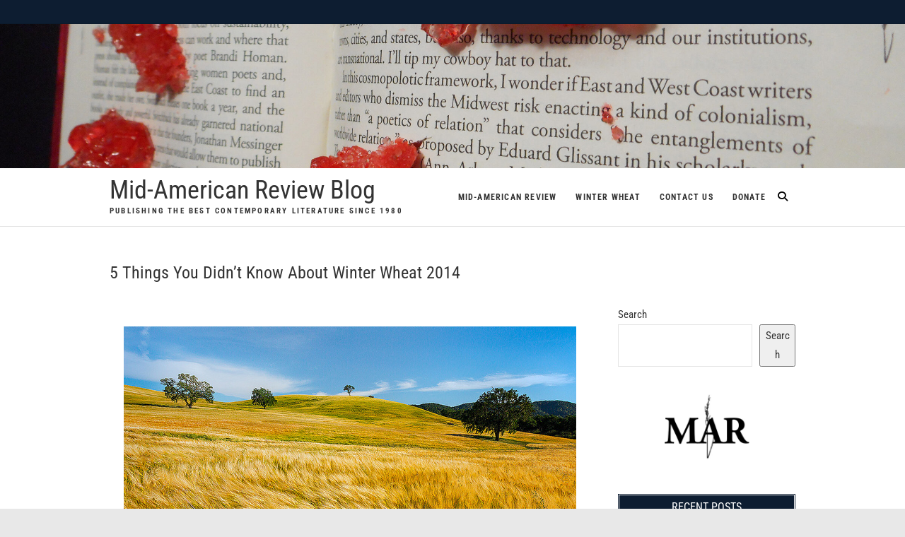

--- FILE ---
content_type: text/html; charset=UTF-8
request_url: https://casit.bgsu.edu/marblog/5-things-you-didnt-know-about-winter-wheat-2014/
body_size: 64541
content:
<!DOCTYPE html>
<html lang="en-US">
<head>
<meta charset="UTF-8" />
<link rel="profile" href="http://gmpg.org/xfn/11" />
<link rel="pingback" href="https://casit.bgsu.edu/marblog/xmlrpc.php" />
<title>5 Things You Didn&#8217;t Know About Winter Wheat 2014 &#8211; Mid-American Review Blog</title>
<meta name='robots' content='max-image-preview:large' />
<link rel="alternate" type="application/rss+xml" title="Mid-American Review Blog &raquo; Feed" href="https://casit.bgsu.edu/marblog/feed/" />
<link rel="alternate" type="application/rss+xml" title="Mid-American Review Blog &raquo; Comments Feed" href="https://casit.bgsu.edu/marblog/comments/feed/" />
<link rel="alternate" type="application/rss+xml" title="Mid-American Review Blog &raquo; 5 Things You Didn&#8217;t Know About Winter Wheat 2014 Comments Feed" href="https://casit.bgsu.edu/marblog/5-things-you-didnt-know-about-winter-wheat-2014/feed/" />
<link rel="alternate" title="oEmbed (JSON)" type="application/json+oembed" href="https://casit.bgsu.edu/marblog/wp-json/oembed/1.0/embed?url=https%3A%2F%2Fcasit.bgsu.edu%2Fmarblog%2F5-things-you-didnt-know-about-winter-wheat-2014%2F" />
<link rel="alternate" title="oEmbed (XML)" type="text/xml+oembed" href="https://casit.bgsu.edu/marblog/wp-json/oembed/1.0/embed?url=https%3A%2F%2Fcasit.bgsu.edu%2Fmarblog%2F5-things-you-didnt-know-about-winter-wheat-2014%2F&#038;format=xml" />
<style id='wp-img-auto-sizes-contain-inline-css' type='text/css'>
img:is([sizes=auto i],[sizes^="auto," i]){contain-intrinsic-size:3000px 1500px}
/*# sourceURL=wp-img-auto-sizes-contain-inline-css */
</style>
<style id='wp-emoji-styles-inline-css' type='text/css'>

	img.wp-smiley, img.emoji {
		display: inline !important;
		border: none !important;
		box-shadow: none !important;
		height: 1em !important;
		width: 1em !important;
		margin: 0 0.07em !important;
		vertical-align: -0.1em !important;
		background: none !important;
		padding: 0 !important;
	}
/*# sourceURL=wp-emoji-styles-inline-css */
</style>
<style id='wp-block-library-inline-css' type='text/css'>
:root{--wp-block-synced-color:#7a00df;--wp-block-synced-color--rgb:122,0,223;--wp-bound-block-color:var(--wp-block-synced-color);--wp-editor-canvas-background:#ddd;--wp-admin-theme-color:#007cba;--wp-admin-theme-color--rgb:0,124,186;--wp-admin-theme-color-darker-10:#006ba1;--wp-admin-theme-color-darker-10--rgb:0,107,160.5;--wp-admin-theme-color-darker-20:#005a87;--wp-admin-theme-color-darker-20--rgb:0,90,135;--wp-admin-border-width-focus:2px}@media (min-resolution:192dpi){:root{--wp-admin-border-width-focus:1.5px}}.wp-element-button{cursor:pointer}:root .has-very-light-gray-background-color{background-color:#eee}:root .has-very-dark-gray-background-color{background-color:#313131}:root .has-very-light-gray-color{color:#eee}:root .has-very-dark-gray-color{color:#313131}:root .has-vivid-green-cyan-to-vivid-cyan-blue-gradient-background{background:linear-gradient(135deg,#00d084,#0693e3)}:root .has-purple-crush-gradient-background{background:linear-gradient(135deg,#34e2e4,#4721fb 50%,#ab1dfe)}:root .has-hazy-dawn-gradient-background{background:linear-gradient(135deg,#faaca8,#dad0ec)}:root .has-subdued-olive-gradient-background{background:linear-gradient(135deg,#fafae1,#67a671)}:root .has-atomic-cream-gradient-background{background:linear-gradient(135deg,#fdd79a,#004a59)}:root .has-nightshade-gradient-background{background:linear-gradient(135deg,#330968,#31cdcf)}:root .has-midnight-gradient-background{background:linear-gradient(135deg,#020381,#2874fc)}:root{--wp--preset--font-size--normal:16px;--wp--preset--font-size--huge:42px}.has-regular-font-size{font-size:1em}.has-larger-font-size{font-size:2.625em}.has-normal-font-size{font-size:var(--wp--preset--font-size--normal)}.has-huge-font-size{font-size:var(--wp--preset--font-size--huge)}.has-text-align-center{text-align:center}.has-text-align-left{text-align:left}.has-text-align-right{text-align:right}.has-fit-text{white-space:nowrap!important}#end-resizable-editor-section{display:none}.aligncenter{clear:both}.items-justified-left{justify-content:flex-start}.items-justified-center{justify-content:center}.items-justified-right{justify-content:flex-end}.items-justified-space-between{justify-content:space-between}.screen-reader-text{border:0;clip-path:inset(50%);height:1px;margin:-1px;overflow:hidden;padding:0;position:absolute;width:1px;word-wrap:normal!important}.screen-reader-text:focus{background-color:#ddd;clip-path:none;color:#444;display:block;font-size:1em;height:auto;left:5px;line-height:normal;padding:15px 23px 14px;text-decoration:none;top:5px;width:auto;z-index:100000}html :where(.has-border-color){border-style:solid}html :where([style*=border-top-color]){border-top-style:solid}html :where([style*=border-right-color]){border-right-style:solid}html :where([style*=border-bottom-color]){border-bottom-style:solid}html :where([style*=border-left-color]){border-left-style:solid}html :where([style*=border-width]){border-style:solid}html :where([style*=border-top-width]){border-top-style:solid}html :where([style*=border-right-width]){border-right-style:solid}html :where([style*=border-bottom-width]){border-bottom-style:solid}html :where([style*=border-left-width]){border-left-style:solid}html :where(img[class*=wp-image-]){height:auto;max-width:100%}:where(figure){margin:0 0 1em}html :where(.is-position-sticky){--wp-admin--admin-bar--position-offset:var(--wp-admin--admin-bar--height,0px)}@media screen and (max-width:600px){html :where(.is-position-sticky){--wp-admin--admin-bar--position-offset:0px}}

/*# sourceURL=wp-block-library-inline-css */
</style><style id='wp-block-image-inline-css' type='text/css'>
.wp-block-image>a,.wp-block-image>figure>a{display:inline-block}.wp-block-image img{box-sizing:border-box;height:auto;max-width:100%;vertical-align:bottom}@media not (prefers-reduced-motion){.wp-block-image img.hide{visibility:hidden}.wp-block-image img.show{animation:show-content-image .4s}}.wp-block-image[style*=border-radius] img,.wp-block-image[style*=border-radius]>a{border-radius:inherit}.wp-block-image.has-custom-border img{box-sizing:border-box}.wp-block-image.aligncenter{text-align:center}.wp-block-image.alignfull>a,.wp-block-image.alignwide>a{width:100%}.wp-block-image.alignfull img,.wp-block-image.alignwide img{height:auto;width:100%}.wp-block-image .aligncenter,.wp-block-image .alignleft,.wp-block-image .alignright,.wp-block-image.aligncenter,.wp-block-image.alignleft,.wp-block-image.alignright{display:table}.wp-block-image .aligncenter>figcaption,.wp-block-image .alignleft>figcaption,.wp-block-image .alignright>figcaption,.wp-block-image.aligncenter>figcaption,.wp-block-image.alignleft>figcaption,.wp-block-image.alignright>figcaption{caption-side:bottom;display:table-caption}.wp-block-image .alignleft{float:left;margin:.5em 1em .5em 0}.wp-block-image .alignright{float:right;margin:.5em 0 .5em 1em}.wp-block-image .aligncenter{margin-left:auto;margin-right:auto}.wp-block-image :where(figcaption){margin-bottom:1em;margin-top:.5em}.wp-block-image.is-style-circle-mask img{border-radius:9999px}@supports ((-webkit-mask-image:none) or (mask-image:none)) or (-webkit-mask-image:none){.wp-block-image.is-style-circle-mask img{border-radius:0;-webkit-mask-image:url('data:image/svg+xml;utf8,<svg viewBox="0 0 100 100" xmlns="http://www.w3.org/2000/svg"><circle cx="50" cy="50" r="50"/></svg>');mask-image:url('data:image/svg+xml;utf8,<svg viewBox="0 0 100 100" xmlns="http://www.w3.org/2000/svg"><circle cx="50" cy="50" r="50"/></svg>');mask-mode:alpha;-webkit-mask-position:center;mask-position:center;-webkit-mask-repeat:no-repeat;mask-repeat:no-repeat;-webkit-mask-size:contain;mask-size:contain}}:root :where(.wp-block-image.is-style-rounded img,.wp-block-image .is-style-rounded img){border-radius:9999px}.wp-block-image figure{margin:0}.wp-lightbox-container{display:flex;flex-direction:column;position:relative}.wp-lightbox-container img{cursor:zoom-in}.wp-lightbox-container img:hover+button{opacity:1}.wp-lightbox-container button{align-items:center;backdrop-filter:blur(16px) saturate(180%);background-color:#5a5a5a40;border:none;border-radius:4px;cursor:zoom-in;display:flex;height:20px;justify-content:center;opacity:0;padding:0;position:absolute;right:16px;text-align:center;top:16px;width:20px;z-index:100}@media not (prefers-reduced-motion){.wp-lightbox-container button{transition:opacity .2s ease}}.wp-lightbox-container button:focus-visible{outline:3px auto #5a5a5a40;outline:3px auto -webkit-focus-ring-color;outline-offset:3px}.wp-lightbox-container button:hover{cursor:pointer;opacity:1}.wp-lightbox-container button:focus{opacity:1}.wp-lightbox-container button:focus,.wp-lightbox-container button:hover,.wp-lightbox-container button:not(:hover):not(:active):not(.has-background){background-color:#5a5a5a40;border:none}.wp-lightbox-overlay{box-sizing:border-box;cursor:zoom-out;height:100vh;left:0;overflow:hidden;position:fixed;top:0;visibility:hidden;width:100%;z-index:100000}.wp-lightbox-overlay .close-button{align-items:center;cursor:pointer;display:flex;justify-content:center;min-height:40px;min-width:40px;padding:0;position:absolute;right:calc(env(safe-area-inset-right) + 16px);top:calc(env(safe-area-inset-top) + 16px);z-index:5000000}.wp-lightbox-overlay .close-button:focus,.wp-lightbox-overlay .close-button:hover,.wp-lightbox-overlay .close-button:not(:hover):not(:active):not(.has-background){background:none;border:none}.wp-lightbox-overlay .lightbox-image-container{height:var(--wp--lightbox-container-height);left:50%;overflow:hidden;position:absolute;top:50%;transform:translate(-50%,-50%);transform-origin:top left;width:var(--wp--lightbox-container-width);z-index:9999999999}.wp-lightbox-overlay .wp-block-image{align-items:center;box-sizing:border-box;display:flex;height:100%;justify-content:center;margin:0;position:relative;transform-origin:0 0;width:100%;z-index:3000000}.wp-lightbox-overlay .wp-block-image img{height:var(--wp--lightbox-image-height);min-height:var(--wp--lightbox-image-height);min-width:var(--wp--lightbox-image-width);width:var(--wp--lightbox-image-width)}.wp-lightbox-overlay .wp-block-image figcaption{display:none}.wp-lightbox-overlay button{background:none;border:none}.wp-lightbox-overlay .scrim{background-color:#fff;height:100%;opacity:.9;position:absolute;width:100%;z-index:2000000}.wp-lightbox-overlay.active{visibility:visible}@media not (prefers-reduced-motion){.wp-lightbox-overlay.active{animation:turn-on-visibility .25s both}.wp-lightbox-overlay.active img{animation:turn-on-visibility .35s both}.wp-lightbox-overlay.show-closing-animation:not(.active){animation:turn-off-visibility .35s both}.wp-lightbox-overlay.show-closing-animation:not(.active) img{animation:turn-off-visibility .25s both}.wp-lightbox-overlay.zoom.active{animation:none;opacity:1;visibility:visible}.wp-lightbox-overlay.zoom.active .lightbox-image-container{animation:lightbox-zoom-in .4s}.wp-lightbox-overlay.zoom.active .lightbox-image-container img{animation:none}.wp-lightbox-overlay.zoom.active .scrim{animation:turn-on-visibility .4s forwards}.wp-lightbox-overlay.zoom.show-closing-animation:not(.active){animation:none}.wp-lightbox-overlay.zoom.show-closing-animation:not(.active) .lightbox-image-container{animation:lightbox-zoom-out .4s}.wp-lightbox-overlay.zoom.show-closing-animation:not(.active) .lightbox-image-container img{animation:none}.wp-lightbox-overlay.zoom.show-closing-animation:not(.active) .scrim{animation:turn-off-visibility .4s forwards}}@keyframes show-content-image{0%{visibility:hidden}99%{visibility:hidden}to{visibility:visible}}@keyframes turn-on-visibility{0%{opacity:0}to{opacity:1}}@keyframes turn-off-visibility{0%{opacity:1;visibility:visible}99%{opacity:0;visibility:visible}to{opacity:0;visibility:hidden}}@keyframes lightbox-zoom-in{0%{transform:translate(calc((-100vw + var(--wp--lightbox-scrollbar-width))/2 + var(--wp--lightbox-initial-left-position)),calc(-50vh + var(--wp--lightbox-initial-top-position))) scale(var(--wp--lightbox-scale))}to{transform:translate(-50%,-50%) scale(1)}}@keyframes lightbox-zoom-out{0%{transform:translate(-50%,-50%) scale(1);visibility:visible}99%{visibility:visible}to{transform:translate(calc((-100vw + var(--wp--lightbox-scrollbar-width))/2 + var(--wp--lightbox-initial-left-position)),calc(-50vh + var(--wp--lightbox-initial-top-position))) scale(var(--wp--lightbox-scale));visibility:hidden}}
/*# sourceURL=https://casit.bgsu.edu/marblog/wp-includes/blocks/image/style.min.css */
</style>
<style id='wp-block-search-inline-css' type='text/css'>
.wp-block-search__button{margin-left:10px;word-break:normal}.wp-block-search__button.has-icon{line-height:0}.wp-block-search__button svg{height:1.25em;min-height:24px;min-width:24px;width:1.25em;fill:currentColor;vertical-align:text-bottom}:where(.wp-block-search__button){border:1px solid #ccc;padding:6px 10px}.wp-block-search__inside-wrapper{display:flex;flex:auto;flex-wrap:nowrap;max-width:100%}.wp-block-search__label{width:100%}.wp-block-search.wp-block-search__button-only .wp-block-search__button{box-sizing:border-box;display:flex;flex-shrink:0;justify-content:center;margin-left:0;max-width:100%}.wp-block-search.wp-block-search__button-only .wp-block-search__inside-wrapper{min-width:0!important;transition-property:width}.wp-block-search.wp-block-search__button-only .wp-block-search__input{flex-basis:100%;transition-duration:.3s}.wp-block-search.wp-block-search__button-only.wp-block-search__searchfield-hidden,.wp-block-search.wp-block-search__button-only.wp-block-search__searchfield-hidden .wp-block-search__inside-wrapper{overflow:hidden}.wp-block-search.wp-block-search__button-only.wp-block-search__searchfield-hidden .wp-block-search__input{border-left-width:0!important;border-right-width:0!important;flex-basis:0;flex-grow:0;margin:0;min-width:0!important;padding-left:0!important;padding-right:0!important;width:0!important}:where(.wp-block-search__input){appearance:none;border:1px solid #949494;flex-grow:1;font-family:inherit;font-size:inherit;font-style:inherit;font-weight:inherit;letter-spacing:inherit;line-height:inherit;margin-left:0;margin-right:0;min-width:3rem;padding:8px;text-decoration:unset!important;text-transform:inherit}:where(.wp-block-search__button-inside .wp-block-search__inside-wrapper){background-color:#fff;border:1px solid #949494;box-sizing:border-box;padding:4px}:where(.wp-block-search__button-inside .wp-block-search__inside-wrapper) .wp-block-search__input{border:none;border-radius:0;padding:0 4px}:where(.wp-block-search__button-inside .wp-block-search__inside-wrapper) .wp-block-search__input:focus{outline:none}:where(.wp-block-search__button-inside .wp-block-search__inside-wrapper) :where(.wp-block-search__button){padding:4px 8px}.wp-block-search.aligncenter .wp-block-search__inside-wrapper{margin:auto}.wp-block[data-align=right] .wp-block-search.wp-block-search__button-only .wp-block-search__inside-wrapper{float:right}
/*# sourceURL=https://casit.bgsu.edu/marblog/wp-includes/blocks/search/style.min.css */
</style>
<style id='wp-block-paragraph-inline-css' type='text/css'>
.is-small-text{font-size:.875em}.is-regular-text{font-size:1em}.is-large-text{font-size:2.25em}.is-larger-text{font-size:3em}.has-drop-cap:not(:focus):first-letter{float:left;font-size:8.4em;font-style:normal;font-weight:100;line-height:.68;margin:.05em .1em 0 0;text-transform:uppercase}body.rtl .has-drop-cap:not(:focus):first-letter{float:none;margin-left:.1em}p.has-drop-cap.has-background{overflow:hidden}:root :where(p.has-background){padding:1.25em 2.375em}:where(p.has-text-color:not(.has-link-color)) a{color:inherit}p.has-text-align-left[style*="writing-mode:vertical-lr"],p.has-text-align-right[style*="writing-mode:vertical-rl"]{rotate:180deg}
/*# sourceURL=https://casit.bgsu.edu/marblog/wp-includes/blocks/paragraph/style.min.css */
</style>
<style id='global-styles-inline-css' type='text/css'>
:root{--wp--preset--aspect-ratio--square: 1;--wp--preset--aspect-ratio--4-3: 4/3;--wp--preset--aspect-ratio--3-4: 3/4;--wp--preset--aspect-ratio--3-2: 3/2;--wp--preset--aspect-ratio--2-3: 2/3;--wp--preset--aspect-ratio--16-9: 16/9;--wp--preset--aspect-ratio--9-16: 9/16;--wp--preset--color--black: #000000;--wp--preset--color--cyan-bluish-gray: #abb8c3;--wp--preset--color--white: #ffffff;--wp--preset--color--pale-pink: #f78da7;--wp--preset--color--vivid-red: #cf2e2e;--wp--preset--color--luminous-vivid-orange: #ff6900;--wp--preset--color--luminous-vivid-amber: #fcb900;--wp--preset--color--light-green-cyan: #7bdcb5;--wp--preset--color--vivid-green-cyan: #00d084;--wp--preset--color--pale-cyan-blue: #8ed1fc;--wp--preset--color--vivid-cyan-blue: #0693e3;--wp--preset--color--vivid-purple: #9b51e0;--wp--preset--gradient--vivid-cyan-blue-to-vivid-purple: linear-gradient(135deg,rgb(6,147,227) 0%,rgb(155,81,224) 100%);--wp--preset--gradient--light-green-cyan-to-vivid-green-cyan: linear-gradient(135deg,rgb(122,220,180) 0%,rgb(0,208,130) 100%);--wp--preset--gradient--luminous-vivid-amber-to-luminous-vivid-orange: linear-gradient(135deg,rgb(252,185,0) 0%,rgb(255,105,0) 100%);--wp--preset--gradient--luminous-vivid-orange-to-vivid-red: linear-gradient(135deg,rgb(255,105,0) 0%,rgb(207,46,46) 100%);--wp--preset--gradient--very-light-gray-to-cyan-bluish-gray: linear-gradient(135deg,rgb(238,238,238) 0%,rgb(169,184,195) 100%);--wp--preset--gradient--cool-to-warm-spectrum: linear-gradient(135deg,rgb(74,234,220) 0%,rgb(151,120,209) 20%,rgb(207,42,186) 40%,rgb(238,44,130) 60%,rgb(251,105,98) 80%,rgb(254,248,76) 100%);--wp--preset--gradient--blush-light-purple: linear-gradient(135deg,rgb(255,206,236) 0%,rgb(152,150,240) 100%);--wp--preset--gradient--blush-bordeaux: linear-gradient(135deg,rgb(254,205,165) 0%,rgb(254,45,45) 50%,rgb(107,0,62) 100%);--wp--preset--gradient--luminous-dusk: linear-gradient(135deg,rgb(255,203,112) 0%,rgb(199,81,192) 50%,rgb(65,88,208) 100%);--wp--preset--gradient--pale-ocean: linear-gradient(135deg,rgb(255,245,203) 0%,rgb(182,227,212) 50%,rgb(51,167,181) 100%);--wp--preset--gradient--electric-grass: linear-gradient(135deg,rgb(202,248,128) 0%,rgb(113,206,126) 100%);--wp--preset--gradient--midnight: linear-gradient(135deg,rgb(2,3,129) 0%,rgb(40,116,252) 100%);--wp--preset--font-size--small: 13px;--wp--preset--font-size--medium: 20px;--wp--preset--font-size--large: 36px;--wp--preset--font-size--x-large: 42px;--wp--preset--spacing--20: 0.44rem;--wp--preset--spacing--30: 0.67rem;--wp--preset--spacing--40: 1rem;--wp--preset--spacing--50: 1.5rem;--wp--preset--spacing--60: 2.25rem;--wp--preset--spacing--70: 3.38rem;--wp--preset--spacing--80: 5.06rem;--wp--preset--shadow--natural: 6px 6px 9px rgba(0, 0, 0, 0.2);--wp--preset--shadow--deep: 12px 12px 50px rgba(0, 0, 0, 0.4);--wp--preset--shadow--sharp: 6px 6px 0px rgba(0, 0, 0, 0.2);--wp--preset--shadow--outlined: 6px 6px 0px -3px rgb(255, 255, 255), 6px 6px rgb(0, 0, 0);--wp--preset--shadow--crisp: 6px 6px 0px rgb(0, 0, 0);}:where(.is-layout-flex){gap: 0.5em;}:where(.is-layout-grid){gap: 0.5em;}body .is-layout-flex{display: flex;}.is-layout-flex{flex-wrap: wrap;align-items: center;}.is-layout-flex > :is(*, div){margin: 0;}body .is-layout-grid{display: grid;}.is-layout-grid > :is(*, div){margin: 0;}:where(.wp-block-columns.is-layout-flex){gap: 2em;}:where(.wp-block-columns.is-layout-grid){gap: 2em;}:where(.wp-block-post-template.is-layout-flex){gap: 1.25em;}:where(.wp-block-post-template.is-layout-grid){gap: 1.25em;}.has-black-color{color: var(--wp--preset--color--black) !important;}.has-cyan-bluish-gray-color{color: var(--wp--preset--color--cyan-bluish-gray) !important;}.has-white-color{color: var(--wp--preset--color--white) !important;}.has-pale-pink-color{color: var(--wp--preset--color--pale-pink) !important;}.has-vivid-red-color{color: var(--wp--preset--color--vivid-red) !important;}.has-luminous-vivid-orange-color{color: var(--wp--preset--color--luminous-vivid-orange) !important;}.has-luminous-vivid-amber-color{color: var(--wp--preset--color--luminous-vivid-amber) !important;}.has-light-green-cyan-color{color: var(--wp--preset--color--light-green-cyan) !important;}.has-vivid-green-cyan-color{color: var(--wp--preset--color--vivid-green-cyan) !important;}.has-pale-cyan-blue-color{color: var(--wp--preset--color--pale-cyan-blue) !important;}.has-vivid-cyan-blue-color{color: var(--wp--preset--color--vivid-cyan-blue) !important;}.has-vivid-purple-color{color: var(--wp--preset--color--vivid-purple) !important;}.has-black-background-color{background-color: var(--wp--preset--color--black) !important;}.has-cyan-bluish-gray-background-color{background-color: var(--wp--preset--color--cyan-bluish-gray) !important;}.has-white-background-color{background-color: var(--wp--preset--color--white) !important;}.has-pale-pink-background-color{background-color: var(--wp--preset--color--pale-pink) !important;}.has-vivid-red-background-color{background-color: var(--wp--preset--color--vivid-red) !important;}.has-luminous-vivid-orange-background-color{background-color: var(--wp--preset--color--luminous-vivid-orange) !important;}.has-luminous-vivid-amber-background-color{background-color: var(--wp--preset--color--luminous-vivid-amber) !important;}.has-light-green-cyan-background-color{background-color: var(--wp--preset--color--light-green-cyan) !important;}.has-vivid-green-cyan-background-color{background-color: var(--wp--preset--color--vivid-green-cyan) !important;}.has-pale-cyan-blue-background-color{background-color: var(--wp--preset--color--pale-cyan-blue) !important;}.has-vivid-cyan-blue-background-color{background-color: var(--wp--preset--color--vivid-cyan-blue) !important;}.has-vivid-purple-background-color{background-color: var(--wp--preset--color--vivid-purple) !important;}.has-black-border-color{border-color: var(--wp--preset--color--black) !important;}.has-cyan-bluish-gray-border-color{border-color: var(--wp--preset--color--cyan-bluish-gray) !important;}.has-white-border-color{border-color: var(--wp--preset--color--white) !important;}.has-pale-pink-border-color{border-color: var(--wp--preset--color--pale-pink) !important;}.has-vivid-red-border-color{border-color: var(--wp--preset--color--vivid-red) !important;}.has-luminous-vivid-orange-border-color{border-color: var(--wp--preset--color--luminous-vivid-orange) !important;}.has-luminous-vivid-amber-border-color{border-color: var(--wp--preset--color--luminous-vivid-amber) !important;}.has-light-green-cyan-border-color{border-color: var(--wp--preset--color--light-green-cyan) !important;}.has-vivid-green-cyan-border-color{border-color: var(--wp--preset--color--vivid-green-cyan) !important;}.has-pale-cyan-blue-border-color{border-color: var(--wp--preset--color--pale-cyan-blue) !important;}.has-vivid-cyan-blue-border-color{border-color: var(--wp--preset--color--vivid-cyan-blue) !important;}.has-vivid-purple-border-color{border-color: var(--wp--preset--color--vivid-purple) !important;}.has-vivid-cyan-blue-to-vivid-purple-gradient-background{background: var(--wp--preset--gradient--vivid-cyan-blue-to-vivid-purple) !important;}.has-light-green-cyan-to-vivid-green-cyan-gradient-background{background: var(--wp--preset--gradient--light-green-cyan-to-vivid-green-cyan) !important;}.has-luminous-vivid-amber-to-luminous-vivid-orange-gradient-background{background: var(--wp--preset--gradient--luminous-vivid-amber-to-luminous-vivid-orange) !important;}.has-luminous-vivid-orange-to-vivid-red-gradient-background{background: var(--wp--preset--gradient--luminous-vivid-orange-to-vivid-red) !important;}.has-very-light-gray-to-cyan-bluish-gray-gradient-background{background: var(--wp--preset--gradient--very-light-gray-to-cyan-bluish-gray) !important;}.has-cool-to-warm-spectrum-gradient-background{background: var(--wp--preset--gradient--cool-to-warm-spectrum) !important;}.has-blush-light-purple-gradient-background{background: var(--wp--preset--gradient--blush-light-purple) !important;}.has-blush-bordeaux-gradient-background{background: var(--wp--preset--gradient--blush-bordeaux) !important;}.has-luminous-dusk-gradient-background{background: var(--wp--preset--gradient--luminous-dusk) !important;}.has-pale-ocean-gradient-background{background: var(--wp--preset--gradient--pale-ocean) !important;}.has-electric-grass-gradient-background{background: var(--wp--preset--gradient--electric-grass) !important;}.has-midnight-gradient-background{background: var(--wp--preset--gradient--midnight) !important;}.has-small-font-size{font-size: var(--wp--preset--font-size--small) !important;}.has-medium-font-size{font-size: var(--wp--preset--font-size--medium) !important;}.has-large-font-size{font-size: var(--wp--preset--font-size--large) !important;}.has-x-large-font-size{font-size: var(--wp--preset--font-size--x-large) !important;}
/*# sourceURL=global-styles-inline-css */
</style>
<style id='core-block-supports-inline-css' type='text/css'>
.wp-elements-c645e628e62f8fbab9d9726851472d16 a:where(:not(.wp-element-button)){color:var(--wp--preset--color--white);}
/*# sourceURL=core-block-supports-inline-css */
</style>

<style id='classic-theme-styles-inline-css' type='text/css'>
/*! This file is auto-generated */
.wp-block-button__link{color:#fff;background-color:#32373c;border-radius:9999px;box-shadow:none;text-decoration:none;padding:calc(.667em + 2px) calc(1.333em + 2px);font-size:1.125em}.wp-block-file__button{background:#32373c;color:#fff;text-decoration:none}
/*# sourceURL=/wp-includes/css/classic-themes.min.css */
</style>
<link rel='stylesheet' id='event-style-css' href='https://casit.bgsu.edu/marblog/wp-content/themes/event/style.css?ver=6.9' type='text/css' media='all' />
<style id='event-style-inline-css' type='text/css'>
.slider-content {
		background-color: rgba(0, 0, 0, 0.3);
		padding: 40px;
		z-index: 1;
		}
		.slider-content:before {
			border: 1px solid rgba(255, 255, 255, 0.2);
			bottom: 8px;
			content: "";
			display: block;
			left: 11px;
			position: absolute;
			right: 11px;
			top: 8px;
			z-index: -1;
		}
		.slider-content:after {
			border: 1px solid rgba(255, 255, 255, 0.2);
			bottom: 11px;
			content: "";
			display: block;
			left: 8px;
			position: absolute;
			right: 8px;
			top: 11px;
			z-index: -1;
		}
	/****************************************************************/
						/*.... Color Style ....*/
	/****************************************************************/
	/* Nav, links and hover */

	a,
	ul li a:hover,
	ol li a:hover,
	.top-header .widget_contact ul li a:hover, /* Top Header Widget Contact */
	.top-header .widget_contact ul li a:focus,
	.main-navigation a:hover, /* Navigation */
	.main-navigation a:focus,
	.main-navigation ul li.current-menu-item a,
	.main-navigation ul li.current_page_ancestor a,
	.main-navigation ul li.current-menu-ancestor a,
	.main-navigation ul li.current_page_item a,
	.main-navigation ul li:hover > a,
	.main-navigation li.current-menu-ancestor.menu-item-has-children > a:after,
	.main-navigation li.current-menu-item.menu-item-has-children > a:after,
	.main-navigation ul li:hover > a:after,
	.main-navigation li.menu-item-has-children > a:hover:after,
	.main-navigation li.page_item_has_children > a:hover:after,
	.main-navigation ul li ul li a:hover,
	.main-navigation ul li ul li a:focus,
	.main-navigation ul li ul li:hover > a,
	.main-navigation ul li.current-menu-item ul li a:hover,
	.header-search:hover, .header-search-x:hover, /* Header Search Form */
	.header-search:focus, .header-search-x:focus,
	.entry-title a:hover, /* Post */
	.entry-title a:focus,
	.entry-title a:active,
	.entry-meta span:hover,
	.entry-meta a:hover,
	.widget ul li a:hover, /* Widgets */
	.widget ul li a:focus,
	.widget-title a:hover,
	.widget_contact ul li a:hover,
	.our-team .member-post, /* Our Team Box */
	.site-info .copyright a:hover, /* Footer */
	.site-info .copyright a:focus,
	#colophon .widget ul li a:hover,
	#colophon .widget ul li a:focus,
	#footer-navigation a:hover,
	#footer-navigation a:focus {		
		color:  #a57a6b;
	}
	.btn-eff:after,
	.entry-format,
	#colophon .widget-title:before,
	#colophon .widget-title:after {
		background-color:  #a57a6b;
	}
	/* Webkit */
	::selection {
		background:  #a57a6b;
		color: #fff;
	}
	/* Gecko/Mozilla */
	::-moz-selection {
		background:  #a57a6b;
		color: #fff;
	}

	/* Accessibility
	================================================== */
	.screen-reader-text:hover,
	.screen-reader-text:active,
	.screen-reader-text:focus {
		background-color: #f1f1f1;
		color:  #a57a6b;
	}

	/* Buttons reset, button, submit */

	input[type="reset"],/* Forms  */
	input[type="button"],
	input[type="submit"],
	.go-to-top a:hover {
		background-color:#a57a6b;
	}
	/* Buttons reset, button, submit */

	input[type="reset"],/* Forms  */
	input[type="button"],
	input[type="submit"],
	a.more-link:after,
	.go-to-top .icon-bg {
		background-color:#a57a6b;
	}

	/* Default Buttons */
	.btn-default:hover,
	.btn-default:focus,
	.vivid,
	.search-submit {
		background-color: #a57a6b;
		border: 1px solid #a57a6b;
	}

	/* -_-_-_ Not for change _-_-_- */
	.light-color:hover,
	.vivid:hover {
		background-color: #fff;
		border: 1px solid #fff;
	}
	/* Our Feature Box
	================================================== */
	.feature-content:hover .feature-icon,
	.feature-content a.more-link:after {
		background-color: #a57a6b;
	}
	.our-feature-box .feature-title a:hover,
	.feature-content a.more-link {
		color: #a57a6b;
	}

	/* Our Team Box
	================================================== */
	.our-team .member-post {
		color: #a57a6b;
	}
	.our-team:hover .speaker-topic-title h4 {
		background-color: #a57a6b;
	}

	/* Schedule List Box
	================================================== */
	.schedule-list-box .box-title:before,
	.list-nav li:hover button,
	.list-nav li.current button,
	.schedule-list a.more-link:hover {
		color: #a57a6b;
	}
	.list-nav li.current:after {
		background-color: #a57a6b;
	}
}
	/* #bbpress
	================================================== */
	#bbpress-forums .bbp-topics a:hover {
		color: #a57a6b;
	}
	.bbp-submit-wrapper button.submit {
		background-color: #a57a6b;
		border: 1px solid #a57a6b;
	}

	/* Woocommerce
	================================================== */
	.woocommerce #respond input#submit, 
	.woocommerce a.button, 
	.woocommerce button.button, 
	.woocommerce input.button,
	.woocommerce #respond input#submit.alt, 
	.woocommerce a.button.alt, 
	.woocommerce button.button.alt, 
	.woocommerce input.button.alt,
	.woocommerce-demo-store p.demo_store {
		background-color: #a57a6b;
	}
	.woocommerce .woocommerce-message:before {
		color: #a57a6b;
	}

/*# sourceURL=event-style-inline-css */
</style>
<link rel='stylesheet' id='font-awesome-css' href='https://casit.bgsu.edu/marblog/wp-content/themes/event/assets/font-awesome/css/all.min.css?ver=6.9' type='text/css' media='all' />
<link rel='stylesheet' id='event-responsive-css' href='https://casit.bgsu.edu/marblog/wp-content/themes/event/css/responsive.css?ver=6.9' type='text/css' media='all' />
<link rel='stylesheet' id='event_google_fonts-css' href='https://casit.bgsu.edu/marblog/wp-content/fonts/a900d9fb2f17ad6a651a2b849f3376a6.css?ver=6.9' type='text/css' media='all' />
<script type="text/javascript" src="https://casit.bgsu.edu/marblog/wp-includes/js/jquery/jquery.min.js?ver=3.7.1" id="jquery-core-js"></script>
<script type="text/javascript" src="https://casit.bgsu.edu/marblog/wp-includes/js/jquery/jquery-migrate.min.js?ver=3.4.1" id="jquery-migrate-js"></script>
<script type="text/javascript" src="https://casit.bgsu.edu/marblog/wp-content/themes/event/js/jquery.flexslider.js?ver=6.9" id="jquery-flexslider-js"></script>
<script type="text/javascript" id="event-slider-js-extra">
/* <![CDATA[ */
var event_slider_value = {"event_animation_effect":"slide","event_slideshowSpeed":"5000","event_animationSpeed":"700","event_direction":"horizontal"};
//# sourceURL=event-slider-js-extra
/* ]]> */
</script>
<script type="text/javascript" src="https://casit.bgsu.edu/marblog/wp-content/themes/event/js/event-flexslider-setting.js?ver=6.9" id="event-slider-js"></script>
<link rel="https://api.w.org/" href="https://casit.bgsu.edu/marblog/wp-json/" /><link rel="alternate" title="JSON" type="application/json" href="https://casit.bgsu.edu/marblog/wp-json/wp/v2/posts/236" /><link rel="EditURI" type="application/rsd+xml" title="RSD" href="https://casit.bgsu.edu/marblog/xmlrpc.php?rsd" />
<meta name="generator" content="WordPress 6.9" />
<link rel="canonical" href="https://casit.bgsu.edu/marblog/5-things-you-didnt-know-about-winter-wheat-2014/" />
<link rel='shortlink' href='https://casit.bgsu.edu/marblog/?p=236' />
	<meta name="viewport" content="width=device-width" />
	<style type="text/css" id="custom-background-css">
body.custom-background { background-color: #e8e8e8; }
</style>
	</head>
<body class="wp-singular post-template-default single single-post postid-236 single-format-standard custom-background wp-custom-logo wp-embed-responsive wp-theme-event">
	<div id="page" class="site">
	<a class="skip-link screen-reader-text" href="#content">Skip to content</a>
<!-- Masthead ============================================= -->
<header id="masthead" class="site-header" role="banner">
		<div class="top-header">
			<div class="container clearfix">
				<aside id="block-4" class="widget widget_contact">
<p class="has-white-color has-text-color has-link-color wp-elements-c645e628e62f8fbab9d9726851472d16"></p>
</aside><div class="header-social-block">	<div class="social-links clearfix">
		</div><!-- end .social-links -->
	</div><!-- end .header-social-block -->			</div> <!-- end .container -->
		</div> <!-- end .top-header -->
				<a href="https://casit.bgsu.edu/marblog/"><img src="https://casit.bgsu.edu/marblog/wp-content/uploads/2024/08/cropped-ruby-banner.jpg" class="header-image" width="2400" height="382" alt="Mid-American Review Blog"> </a>
			<!-- Main Header============================================= -->
				<div id="sticky-header" class="clearfix">
					<div class="container clearfix">
					<div id="site-branding"> <h2 id="site-title"> 			<a href="https://casit.bgsu.edu/marblog/" title="Mid-American Review Blog" rel="home"> Mid-American Review Blog </a>
			 </h2> <!-- end .site-title --> 				<div id="site-description"> Publishing the best contemporary literature since 1980 </div> <!-- end #site-description -->
			</div>	
						<!-- Main Nav ============================================= -->
																		<nav id="site-navigation" class="main-navigation clearfix">
							<button class="menu-toggle" type="button" aria-controls="primary-menu" aria-expanded="false">
								<span class="line-one"></span>
								<span class="line-two"></span>
								<span class="line-three"></span>
							</button><!-- end .menu-toggle -->
							<ul id="primary-menu" class="menu nav-menu"><li id="menu-item-1225" class="menu-item menu-item-type-custom menu-item-object-custom menu-item-1225"><a href="https://casit.bgsu.edu/midamericanreview">Mid-American Review</a></li>
<li id="menu-item-27" class="menu-item menu-item-type-custom menu-item-object-custom menu-item-27"><a href="https://casit.bgsu.edu/winterwheat/">Winter Wheat</a></li>
<li id="menu-item-26" class="menu-item menu-item-type-custom menu-item-object-custom menu-item-26"><a href="https://casit.bgsu.edu/midamericanreview/?page_id=619">Contact Us</a></li>
<li id="menu-item-28" class="menu-item menu-item-type-custom menu-item-object-custom menu-item-28"><a href="https://www.givecampus.com/campaigns/48174/donations/new?designation=midamericanreview&#038;">Donate</a></li>
</ul>						</nav> <!-- end #site-navigation -->
													<button id="search-toggle" class="header-search" type="button"></button>
							<div id="search-box" class="clearfix">
								<form class="search-form" action="https://casit.bgsu.edu/marblog/" method="get">
		<input type="search" name="s" class="search-field" placeholder="Search &hellip;" autocomplete="off">
	<button type="submit" class="search-submit"><i class="fa-solid fa-magnifying-glass"></i></button>
	</form> <!-- end .search-form -->							</div>  <!-- end #search-box -->
											</div> <!-- end .container -->
				</div> <!-- end #sticky-header -->
				</header> <!-- end #masthead -->
<!-- Main Page Start ============================================= -->
<div id="content">
	<div class="container clearfix">
			<div class="page-header">
					<h1 class="page-title">5 Things You Didn&#8217;t Know About Winter Wheat 2014</h1>
					<!-- .page-title -->
						<!-- .breadcrumb -->
		</div>
		<!-- .page-header -->

<div id="primary">
	<main id="main" role="main" class="clearfix">
				<article id="post-236" class="post-236 post type-post status-publish format-standard hentry category-winter-wheat">
				<header class="entry-header">
									</header> <!-- end .entry-header -->
						<div class="entry-content clearfix">
			<p><em><a href="https://casit.bgsu.edu/marblog/wp-content/uploads/2014/10/14072010207_29e4f8625b_z.jpg"><img fetchpriority="high" decoding="async" class="aligncenter size-full wp-image-238" src="https://casit.bgsu.edu/marblog/wp-content/uploads/2014/10/14072010207_29e4f8625b_z.jpg" alt="wheat" width="640" height="360" srcset="https://casit.bgsu.edu/marblog/wp-content/uploads/2014/10/14072010207_29e4f8625b_z.jpg 640w, https://casit.bgsu.edu/marblog/wp-content/uploads/2014/10/14072010207_29e4f8625b_z-300x168.jpg 300w" sizes="(max-width: 640px) 100vw, 640px" /></a></em></p>
<p><strong>5.</strong> <strong>Ready to register online? Put away your wallet. </strong>Good news &#8212; no fee is required when you <a href="https://casit.bgsu.edu/midamericanreview/winter-wheat-registration-2/">register online</a> for Winter Wheat workshops! We encourage attendees to register for sessions online ASAP to help us with some logistics and session planning, but there&#8217;s no need to dig out your credit card. We do have a suggested donation of $50, which can be paid either online or on-site at the conference &#8212; and truly, every last donated dollar makes a huge difference to <em>Mid-American</em> <em>Review </em>&#8212; but there&#8217;s also no pressure. Donations are incredibly appreciated (and help keep this conference running), but right now we hope you&#8217;ll register purely to plan and sign up for sessions.</p>
<p><strong>4. Got ten bucks? Take 20 minutes of an editor&#8217;s time.</strong> This year, for the first time ever at Winter Wheat, <em>Mid-American Review </em>editors will offer private 20-minute manuscript consultations for a $10 donation. This <a href="https://casit.bgsu.edu/midamericanreview/winter-wheat-10-for-20/">$10 for 20</a> opportunity provides personal and specific feedback on manuscripts and allows time for questions. Consultations will be scheduled individually with each writer to suit the writers’ and editors’ festival schedules. Spaces are limited, so sign up soon! Manuscripts of up to 10 pages (any genre) should be submitted to <a href="mailto:mar@bgsu.edu">mar@bgsu.edu</a>. Put &#8220;Winter Wheat Manuscript Consultation&#8221; in the subject line.</p>
<p><strong>3.</strong> <strong>We&#8217;re 8 sessions short of a Crayola 64-count box of crayons.</strong> That&#8217;s right &#8212; Winter Wheat is bigger and better than ever this year with a mind-boggling <a href="https://casit.bgsu.edu/midamericanreview/winter-wheat-sessions/">56 workshop sessions</a> held over two days. Head on over to the <a href="https://casit.bgsu.edu/midamericanreview/winter-wheat-sessions/">sessions listing</a> page to start combing through all that literary goodness so you can plan your time at Winter Wheat. In the meantime, here&#8217;s just a taste of some of the workshops that will be offered:</p>
<blockquote><p>Selfie Revolt: How Millennials Can Rewrite the Coming-of-Age Story<br />
Websites for Writers: Launch Your Website in a Weekend<br />
Bitches Be Crazy: Portraying Madness in the Short Story<br />
Blurred Lines: What Hybrid Texts &amp; New Media Can Teach Us About Genre<br />
Poetry and Nightmare<br />
We Regret To Inform You: Dealing with Literary Rejection<br />
The Sentence: Acoustics, Syntax, and Style</p></blockquote>
<p><strong>2.</strong> <strong>Did someone say <a href="http://www.annevalente.com/">Anne Valente</a>? <a href="http://www.marcuswicker.com/">Marcus Wicker</a>? <a href="https://twitter.com/allisonjoseph">Allison Joseph</a>? <a href="http://blpress.org/authors/sharona-muir/">Sharona Muir</a>?</strong> They&#8217;ll all be reading at Winter Wheat. (View the full schedule of <a href="https://casit.bgsu.edu/midamericanreview/winter-wheat-about/">keynote readings here</a>.) And don&#8217;t forget to check the <a href="https://casit.bgsu.edu/midamericanreview/winter-wheat-sessions/">workshop sessions page</a> for more literary luminaries &#8212; like <a href="http://www.mattbell.com/">Matt Bell</a> &#8212; who will be in attendance and leading workshops.</p>
<p><strong>1.</strong> <strong>Off-site after-party!</strong> We&#8217;re shaking things up this year and hosting our post-conference event off-site at <a href="http://www.grumpydavespub.com/">Grumpy&#8217;s</a> in downtown Bowling Green. From 5:30-9:00pm, join us for some food, an open mic, a cash bar, and more. Who knows&#8230;as the night goes on, we might even pull out karaoke machine. (Important: Please be sure to to <a href="https://casit.bgsu.edu/midamericanreview/winter-wheat-registration-2/">register</a> for the off-site event if you plan to come!) We hope you&#8217;ll join us Saturday night to kick back and raise a glass to a successful Winter Wheat.</p>
<p><em>Winter Wheat: The </em>Mid-American Review <em>Festival of Writing, will be held Nov. 13-15 on the campus of Bowling Green State University in Bowling Green, Ohio. Find conference details <a href="https://casit.bgsu.edu/midamericanreview/winter-wheat-about/">here</a>, view sessions <a href="https://casit.bgsu.edu/midamericanreview/winter-wheat-sessions/">here</a>, and register <a href="https://casit.bgsu.edu/midamericanreview/winter-wheat-registration-2/">here</a>. Join the Winter Wheat Facebook event page <a href="https://www.facebook.com/events/705405519551898/?ref=br_tf">here</a>.<br />
</em></p>
<p><em>&#8211;Laura Maylene Walter, Fiction Editor</em></p>
<p><strong>Photo:</strong> <a href="https://www.flickr.com/photos/lightsamples/14072010207">Malcolm Carlaw</a></p>
		</div> <!-- .entry-content -->
						<footer class="entry-footer">
					<div class="entry-meta">
												<span class="cat-links">
						<a href="https://casit.bgsu.edu/marblog/category/winter-wheat/" rel="category tag">Winter Wheat</a>						</span> <!-- end .cat-links -->
											</div><!-- end .entry-meta -->
				</footer> <!-- .entry-meta -->
							<ul class="default-wp-page clearfix">
					<li class="previous"> <a href="https://casit.bgsu.edu/marblog/pets-with-mar-pandora/" rel="prev"><span class="meta-nav">&larr;</span> Pets with MAR: Pandora</a> </li>
					<li class="next"> <a href="https://casit.bgsu.edu/marblog/pets-with-mar-lucy/" rel="next">Pets with MAR: Lucy <span class="meta-nav">&rarr;</span></a> </li>
				</ul>
					
<div id="comments" class="comments-area">
				<div id="respond" class="comment-respond">
		<h3 id="reply-title" class="comment-reply-title">Leave a Reply <small><a rel="nofollow" id="cancel-comment-reply-link" href="/marblog/5-things-you-didnt-know-about-winter-wheat-2014/#respond" style="display:none;">Cancel reply</a></small></h3><form action="https://casit.bgsu.edu/marblog/wp-comments-post.php" method="post" id="commentform" class="comment-form"><p class="comment-notes"><span id="email-notes">Your email address will not be published.</span> <span class="required-field-message">Required fields are marked <span class="required">*</span></span></p><p class="comment-form-comment"><label for="comment">Comment <span class="required">*</span></label> <textarea id="comment" name="comment" cols="45" rows="8" maxlength="65525" required></textarea></p><p class="comment-form-author"><label for="author">Name <span class="required">*</span></label> <input id="author" name="author" type="text" value="" size="30" maxlength="245" autocomplete="name" required /></p>
<p class="comment-form-email"><label for="email">Email <span class="required">*</span></label> <input id="email" name="email" type="email" value="" size="30" maxlength="100" aria-describedby="email-notes" autocomplete="email" required /></p>
<p class="comment-form-url"><label for="url">Website</label> <input id="url" name="url" type="url" value="" size="30" maxlength="200" autocomplete="url" /></p>
<p class="form-submit"><input name="submit" type="submit" id="submit" class="submit" value="Post Comment" /> <input type='hidden' name='comment_post_ID' value='236' id='comment_post_ID' />
<input type='hidden' name='comment_parent' id='comment_parent' value='0' />
</p><p style="display: none;"><input type="hidden" id="akismet_comment_nonce" name="akismet_comment_nonce" value="977f68f1c9" /></p><p style="display: none !important;" class="akismet-fields-container" data-prefix="ak_"><label>&#916;<textarea name="ak_hp_textarea" cols="45" rows="8" maxlength="100"></textarea></label><input type="hidden" id="ak_js_1" name="ak_js" value="159"/><script>document.getElementById( "ak_js_1" ).setAttribute( "value", ( new Date() ).getTime() );</script></p></form>	</div><!-- #respond -->
	</div> <!-- .comments-area -->			</article>
		</section> <!-- .post -->
		</main> <!-- #main -->
	</div> <!-- #primary -->

<aside id="secondary">
    <aside id="block-14" class="widget widget_block widget_search"><form role="search" method="get" action="https://casit.bgsu.edu/marblog/" class="wp-block-search__button-outside wp-block-search__text-button wp-block-search"    ><label class="wp-block-search__label" for="wp-block-search__input-1" >Search</label><div class="wp-block-search__inside-wrapper" ><input class="wp-block-search__input" id="wp-block-search__input-1" placeholder="" value="" type="search" name="s" required /><button aria-label="Search" class="wp-block-search__button wp-element-button" type="submit" >Search</button></div></form></aside><aside id="block-9" class="widget widget_block widget_media_image"><div class="wp-block-image">
<figure class="aligncenter size-full is-resized"><a href="https://casit.bgsu.edu/marblog/wp-content/uploads/2024/08/cropped-smlogo.jpg"><img loading="lazy" decoding="async" width="512" height="512" src="https://casit.bgsu.edu/marblog/wp-content/uploads/2024/08/cropped-smlogo.jpg" alt="MAR letters with black wheat stalk" class="wp-image-1215" style="width:120px;height:auto" srcset="https://casit.bgsu.edu/marblog/wp-content/uploads/2024/08/cropped-smlogo.jpg 512w, https://casit.bgsu.edu/marblog/wp-content/uploads/2024/08/cropped-smlogo-300x300.jpg 300w, https://casit.bgsu.edu/marblog/wp-content/uploads/2024/08/cropped-smlogo-290x290.jpg 290w" sizes="auto, (max-width: 512px) 100vw, 512px" /></a></figure>
</div></aside>
		<aside id="recent-posts-2" class="widget widget_recent_entries">
		<h2 class="widget-title">Recent Posts</h2>
		<ul>
											<li>
					<a href="https://casit.bgsu.edu/marblog/which-winter-wheat-workshop-should-you-attend-a-flowchart/">Which Winter Wheat Workshop Should You Attend?: A Flowchart</a>
											<span class="post-date">November 5, 2025</span>
									</li>
											<li>
					<a href="https://casit.bgsu.edu/marblog/an-interview-with-dave-essinger-on-writing-and-publication-at-the-end-of-the-world/">An Interview with Dave Essinger: On Writing and Publication at the End of the World</a>
											<span class="post-date">October 31, 2025</span>
									</li>
											<li>
					<a href="https://casit.bgsu.edu/marblog/an-interview-with-jonie-mcintire-finding-poetry-and-community-in-the-midwest/">An Interview with Jonie McIntire: Finding Poetry and Community in the Midwest</a>
											<span class="post-date">October 29, 2025</span>
									</li>
											<li>
					<a href="https://casit.bgsu.edu/marblog/an-interview-with-paula-j-lambert-juan-rojas-on-translation-collaboration-and-community/">An Interview with Paula J. Lambert &#038; Juan Rojas: On Translation, Collaboration, and Community</a>
											<span class="post-date">October 24, 2025</span>
									</li>
											<li>
					<a href="https://casit.bgsu.edu/marblog/winter-wheat-sessions-how-to-choose-and-suggested-tracks/">Winter Wheat Sessions: How to Choose and Suggested Tracks</a>
											<span class="post-date">October 20, 2025</span>
									</li>
											<li>
					<a href="https://casit.bgsu.edu/marblog/winter-wheat-2025-call-for-proposals/">Winter Wheat 2025: Call for Proposals</a>
											<span class="post-date">September 12, 2025</span>
									</li>
											<li>
					<a href="https://casit.bgsu.edu/marblog/your-issue-is-in-the-mail/">Your Issue Is in the Mail</a>
											<span class="post-date">September 11, 2025</span>
									</li>
					</ul>

		</aside><aside id="categories-2" class="widget widget_categories"><h2 class="widget-title">Categories</h2><form action="https://casit.bgsu.edu/marblog" method="get"><label class="screen-reader-text" for="cat">Categories</label><select  name='cat' id='cat' class='postform'>
	<option value='-1'>Select Category</option>
	<option class="level-0" value="9">Accepted</option>
	<option class="level-0" value="10">Art Contest</option>
	<option class="level-0" value="307">Board Games</option>
	<option class="level-0" value="45">Book Review</option>
	<option class="level-0" value="26">Chapbook Review</option>
	<option class="level-0" value="6">Contests</option>
	<option class="level-0" value="12">Contributor Interviews</option>
	<option class="level-0" value="192">Craft Corner</option>
	<option class="level-0" value="13">Creative Nonfiction</option>
	<option class="level-0" value="44">Featured Writers</option>
	<option class="level-0" value="14">Fiction</option>
	<option class="level-0" value="310">Flash Fiction</option>
	<option class="level-0" value="23">Intern Corner</option>
	<option class="level-0" value="8">Interviews</option>
	<option class="level-0" value="4">MAR issues</option>
	<option class="level-0" value="306">MAR Spooktacular</option>
	<option class="level-0" value="20">Personal Essay</option>
	<option class="level-0" value="15">Poetry</option>
	<option class="level-0" value="18">Previous Contests</option>
	<option class="level-0" value="25">Staff Profiles</option>
	<option class="level-0" value="11">Submission Tips</option>
	<option class="level-0" value="16">Translation</option>
	<option class="level-0" value="1">Uncategorized</option>
	<option class="level-0" value="95">What We’re Reading</option>
	<option class="level-0" value="37">Why We Chose It</option>
	<option class="level-0" value="17">Winter Wheat</option>
</select>
</form><script type="text/javascript">
/* <![CDATA[ */

( ( dropdownId ) => {
	const dropdown = document.getElementById( dropdownId );
	function onSelectChange() {
		setTimeout( () => {
			if ( 'escape' === dropdown.dataset.lastkey ) {
				return;
			}
			if ( dropdown.value && parseInt( dropdown.value ) > 0 && dropdown instanceof HTMLSelectElement ) {
				dropdown.parentElement.submit();
			}
		}, 250 );
	}
	function onKeyUp( event ) {
		if ( 'Escape' === event.key ) {
			dropdown.dataset.lastkey = 'escape';
		} else {
			delete dropdown.dataset.lastkey;
		}
	}
	function onClick() {
		delete dropdown.dataset.lastkey;
	}
	dropdown.addEventListener( 'keyup', onKeyUp );
	dropdown.addEventListener( 'click', onClick );
	dropdown.addEventListener( 'change', onSelectChange );
})( "cat" );

//# sourceURL=WP_Widget_Categories%3A%3Awidget
/* ]]> */
</script>
</aside><aside id="archives-2" class="widget widget_archive"><h2 class="widget-title">Archives</h2>		<label class="screen-reader-text" for="archives-dropdown-2">Archives</label>
		<select id="archives-dropdown-2" name="archive-dropdown">
			
			<option value="">Select Month</option>
				<option value='https://casit.bgsu.edu/marblog/2025/11/'> November 2025 </option>
	<option value='https://casit.bgsu.edu/marblog/2025/10/'> October 2025 </option>
	<option value='https://casit.bgsu.edu/marblog/2025/09/'> September 2025 </option>
	<option value='https://casit.bgsu.edu/marblog/2025/05/'> May 2025 </option>
	<option value='https://casit.bgsu.edu/marblog/2025/04/'> April 2025 </option>
	<option value='https://casit.bgsu.edu/marblog/2025/03/'> March 2025 </option>
	<option value='https://casit.bgsu.edu/marblog/2025/02/'> February 2025 </option>
	<option value='https://casit.bgsu.edu/marblog/2025/01/'> January 2025 </option>
	<option value='https://casit.bgsu.edu/marblog/2024/12/'> December 2024 </option>
	<option value='https://casit.bgsu.edu/marblog/2024/11/'> November 2024 </option>
	<option value='https://casit.bgsu.edu/marblog/2024/10/'> October 2024 </option>
	<option value='https://casit.bgsu.edu/marblog/2024/09/'> September 2024 </option>
	<option value='https://casit.bgsu.edu/marblog/2024/08/'> August 2024 </option>
	<option value='https://casit.bgsu.edu/marblog/2024/06/'> June 2024 </option>
	<option value='https://casit.bgsu.edu/marblog/2024/05/'> May 2024 </option>
	<option value='https://casit.bgsu.edu/marblog/2024/04/'> April 2024 </option>
	<option value='https://casit.bgsu.edu/marblog/2024/03/'> March 2024 </option>
	<option value='https://casit.bgsu.edu/marblog/2024/02/'> February 2024 </option>
	<option value='https://casit.bgsu.edu/marblog/2024/01/'> January 2024 </option>
	<option value='https://casit.bgsu.edu/marblog/2023/12/'> December 2023 </option>
	<option value='https://casit.bgsu.edu/marblog/2023/11/'> November 2023 </option>
	<option value='https://casit.bgsu.edu/marblog/2023/10/'> October 2023 </option>
	<option value='https://casit.bgsu.edu/marblog/2023/09/'> September 2023 </option>
	<option value='https://casit.bgsu.edu/marblog/2023/08/'> August 2023 </option>
	<option value='https://casit.bgsu.edu/marblog/2023/07/'> July 2023 </option>
	<option value='https://casit.bgsu.edu/marblog/2023/06/'> June 2023 </option>
	<option value='https://casit.bgsu.edu/marblog/2023/05/'> May 2023 </option>
	<option value='https://casit.bgsu.edu/marblog/2023/04/'> April 2023 </option>
	<option value='https://casit.bgsu.edu/marblog/2023/03/'> March 2023 </option>
	<option value='https://casit.bgsu.edu/marblog/2023/02/'> February 2023 </option>
	<option value='https://casit.bgsu.edu/marblog/2023/01/'> January 2023 </option>
	<option value='https://casit.bgsu.edu/marblog/2022/12/'> December 2022 </option>
	<option value='https://casit.bgsu.edu/marblog/2022/11/'> November 2022 </option>
	<option value='https://casit.bgsu.edu/marblog/2022/10/'> October 2022 </option>
	<option value='https://casit.bgsu.edu/marblog/2022/09/'> September 2022 </option>
	<option value='https://casit.bgsu.edu/marblog/2022/08/'> August 2022 </option>
	<option value='https://casit.bgsu.edu/marblog/2017/10/'> October 2017 </option>
	<option value='https://casit.bgsu.edu/marblog/2016/11/'> November 2016 </option>
	<option value='https://casit.bgsu.edu/marblog/2016/10/'> October 2016 </option>
	<option value='https://casit.bgsu.edu/marblog/2016/09/'> September 2016 </option>
	<option value='https://casit.bgsu.edu/marblog/2016/08/'> August 2016 </option>
	<option value='https://casit.bgsu.edu/marblog/2016/01/'> January 2016 </option>
	<option value='https://casit.bgsu.edu/marblog/2015/12/'> December 2015 </option>
	<option value='https://casit.bgsu.edu/marblog/2015/11/'> November 2015 </option>
	<option value='https://casit.bgsu.edu/marblog/2015/10/'> October 2015 </option>
	<option value='https://casit.bgsu.edu/marblog/2015/07/'> July 2015 </option>
	<option value='https://casit.bgsu.edu/marblog/2015/06/'> June 2015 </option>
	<option value='https://casit.bgsu.edu/marblog/2015/05/'> May 2015 </option>
	<option value='https://casit.bgsu.edu/marblog/2015/04/'> April 2015 </option>
	<option value='https://casit.bgsu.edu/marblog/2015/03/'> March 2015 </option>
	<option value='https://casit.bgsu.edu/marblog/2015/02/'> February 2015 </option>
	<option value='https://casit.bgsu.edu/marblog/2015/01/'> January 2015 </option>
	<option value='https://casit.bgsu.edu/marblog/2014/12/'> December 2014 </option>
	<option value='https://casit.bgsu.edu/marblog/2014/11/'> November 2014 </option>
	<option value='https://casit.bgsu.edu/marblog/2014/10/'> October 2014 </option>
	<option value='https://casit.bgsu.edu/marblog/2014/09/'> September 2014 </option>
	<option value='https://casit.bgsu.edu/marblog/2014/08/'> August 2014 </option>
	<option value='https://casit.bgsu.edu/marblog/2014/07/'> July 2014 </option>
	<option value='https://casit.bgsu.edu/marblog/2014/06/'> June 2014 </option>
	<option value='https://casit.bgsu.edu/marblog/2014/05/'> May 2014 </option>

		</select>

			<script type="text/javascript">
/* <![CDATA[ */

( ( dropdownId ) => {
	const dropdown = document.getElementById( dropdownId );
	function onSelectChange() {
		setTimeout( () => {
			if ( 'escape' === dropdown.dataset.lastkey ) {
				return;
			}
			if ( dropdown.value ) {
				document.location.href = dropdown.value;
			}
		}, 250 );
	}
	function onKeyUp( event ) {
		if ( 'Escape' === event.key ) {
			dropdown.dataset.lastkey = 'escape';
		} else {
			delete dropdown.dataset.lastkey;
		}
	}
	function onClick() {
		delete dropdown.dataset.lastkey;
	}
	dropdown.addEventListener( 'keyup', onKeyUp );
	dropdown.addEventListener( 'click', onClick );
	dropdown.addEventListener( 'change', onSelectChange );
})( "archives-dropdown-2" );

//# sourceURL=WP_Widget_Archives%3A%3Awidget
/* ]]> */
</script>
</aside><!-- Contact Us ============================================= --><aside id="event_contact_widgets-3" class="widget widget_contact">		<h3 class="widget-title">Mid-American Review</h3> <!-- end .widget-title -->
				<ul>
						<li><a href="https://www.bgsu.edu/arts-and-sciences/english.html" title="Department of English, 1001 E. Wooster Street, Bowling Green, OH 43403" target="_blank"><i class="fa fa-map-marker"> </i> Department of English, 1001 E. Wooster Street, Bowling Green, OH 43403</a></li>
						<li><a href="mailto:mar@bgsu.edu" title="mar@bgsu.edu"><i class="fa fa-envelope-o"> </i> mar@bgsu.edu</a></li>
					</ul>
	</aside><!-- end .widget_contact --></aside> <!-- #secondary -->
	</div> <!-- end .container -->
</div> <!-- end #content -->
<!-- Footer Start ============================================= -->
<footer id="colophon"  role="contentinfo" class="site-footer clearfix">
<div class="site-info" >
	<div class="container">
		<div class="social-links clearfix">
		</div><!-- end .social-links -->
	<div class="copyright">					&copy; 2026			<a title="Mid-American Review Blog" target="_blank" href="https://casit.bgsu.edu/marblog/">Mid-American Review Blog</a> | 
						Designed by: <a title="Theme Freesia" target="_blank" href="https://themefreesia.com">Theme Freesia</a> | 
						Powered by: <a title="WordPress" target="_blank" href="https://wordpress.org">WordPress</a>
					</div>
					<div style="clear:both;"></div>
		</div> <!-- end .container -->
	</div> <!-- end .site-info -->
		<button class="go-to-top" type="button">
		<span class="icon-bg"></span>
		<span class="back-to-top-text">Top</span>
		<i class="fa-solid fa-angle-up back-to-top-icon"></i>
	</button>
	</footer> <!-- end #colophon -->
</div><!-- end #page -->
<script type="speculationrules">
{"prefetch":[{"source":"document","where":{"and":[{"href_matches":"/marblog/*"},{"not":{"href_matches":["/marblog/wp-*.php","/marblog/wp-admin/*","/marblog/wp-content/uploads/*","/marblog/wp-content/*","/marblog/wp-content/plugins/*","/marblog/wp-content/themes/event/*","/marblog/*\\?(.+)"]}},{"not":{"selector_matches":"a[rel~=\"nofollow\"]"}},{"not":{"selector_matches":".no-prefetch, .no-prefetch a"}}]},"eagerness":"conservative"}]}
</script>
<script type="text/javascript" src="https://casit.bgsu.edu/marblog/wp-content/themes/event/js/event-main.js?ver=6.9" id="event-main-js"></script>
<script type="text/javascript" src="https://casit.bgsu.edu/marblog/wp-content/themes/event/assets/sticky/jquery.sticky.min.js?ver=6.9" id="jquery-sticky-js"></script>
<script type="text/javascript" src="https://casit.bgsu.edu/marblog/wp-content/themes/event/assets/sticky/sticky-settings.js?ver=6.9" id="event-sticky-settings-js"></script>
<script type="text/javascript" src="https://casit.bgsu.edu/marblog/wp-content/themes/event/js/navigation.js?ver=6.9" id="event-navigation-js"></script>
<script type="text/javascript" src="https://casit.bgsu.edu/marblog/wp-content/themes/event/js/skip-link-focus-fix.js?ver=6.9" id="event-skip-link-focus-fix-js"></script>
<script type="text/javascript" src="https://casit.bgsu.edu/marblog/wp-includes/js/comment-reply.min.js?ver=6.9" id="comment-reply-js" async="async" data-wp-strategy="async" fetchpriority="low"></script>
<script defer type="text/javascript" src="https://casit.bgsu.edu/marblog/wp-content/plugins/akismet/_inc/akismet-frontend.js?ver=1764780064" id="akismet-frontend-js"></script>
<script id="wp-emoji-settings" type="application/json">
{"baseUrl":"https://s.w.org/images/core/emoji/17.0.2/72x72/","ext":".png","svgUrl":"https://s.w.org/images/core/emoji/17.0.2/svg/","svgExt":".svg","source":{"concatemoji":"https://casit.bgsu.edu/marblog/wp-includes/js/wp-emoji-release.min.js?ver=6.9"}}
</script>
<script type="module">
/* <![CDATA[ */
/*! This file is auto-generated */
const a=JSON.parse(document.getElementById("wp-emoji-settings").textContent),o=(window._wpemojiSettings=a,"wpEmojiSettingsSupports"),s=["flag","emoji"];function i(e){try{var t={supportTests:e,timestamp:(new Date).valueOf()};sessionStorage.setItem(o,JSON.stringify(t))}catch(e){}}function c(e,t,n){e.clearRect(0,0,e.canvas.width,e.canvas.height),e.fillText(t,0,0);t=new Uint32Array(e.getImageData(0,0,e.canvas.width,e.canvas.height).data);e.clearRect(0,0,e.canvas.width,e.canvas.height),e.fillText(n,0,0);const a=new Uint32Array(e.getImageData(0,0,e.canvas.width,e.canvas.height).data);return t.every((e,t)=>e===a[t])}function p(e,t){e.clearRect(0,0,e.canvas.width,e.canvas.height),e.fillText(t,0,0);var n=e.getImageData(16,16,1,1);for(let e=0;e<n.data.length;e++)if(0!==n.data[e])return!1;return!0}function u(e,t,n,a){switch(t){case"flag":return n(e,"\ud83c\udff3\ufe0f\u200d\u26a7\ufe0f","\ud83c\udff3\ufe0f\u200b\u26a7\ufe0f")?!1:!n(e,"\ud83c\udde8\ud83c\uddf6","\ud83c\udde8\u200b\ud83c\uddf6")&&!n(e,"\ud83c\udff4\udb40\udc67\udb40\udc62\udb40\udc65\udb40\udc6e\udb40\udc67\udb40\udc7f","\ud83c\udff4\u200b\udb40\udc67\u200b\udb40\udc62\u200b\udb40\udc65\u200b\udb40\udc6e\u200b\udb40\udc67\u200b\udb40\udc7f");case"emoji":return!a(e,"\ud83e\u1fac8")}return!1}function f(e,t,n,a){let r;const o=(r="undefined"!=typeof WorkerGlobalScope&&self instanceof WorkerGlobalScope?new OffscreenCanvas(300,150):document.createElement("canvas")).getContext("2d",{willReadFrequently:!0}),s=(o.textBaseline="top",o.font="600 32px Arial",{});return e.forEach(e=>{s[e]=t(o,e,n,a)}),s}function r(e){var t=document.createElement("script");t.src=e,t.defer=!0,document.head.appendChild(t)}a.supports={everything:!0,everythingExceptFlag:!0},new Promise(t=>{let n=function(){try{var e=JSON.parse(sessionStorage.getItem(o));if("object"==typeof e&&"number"==typeof e.timestamp&&(new Date).valueOf()<e.timestamp+604800&&"object"==typeof e.supportTests)return e.supportTests}catch(e){}return null}();if(!n){if("undefined"!=typeof Worker&&"undefined"!=typeof OffscreenCanvas&&"undefined"!=typeof URL&&URL.createObjectURL&&"undefined"!=typeof Blob)try{var e="postMessage("+f.toString()+"("+[JSON.stringify(s),u.toString(),c.toString(),p.toString()].join(",")+"));",a=new Blob([e],{type:"text/javascript"});const r=new Worker(URL.createObjectURL(a),{name:"wpTestEmojiSupports"});return void(r.onmessage=e=>{i(n=e.data),r.terminate(),t(n)})}catch(e){}i(n=f(s,u,c,p))}t(n)}).then(e=>{for(const n in e)a.supports[n]=e[n],a.supports.everything=a.supports.everything&&a.supports[n],"flag"!==n&&(a.supports.everythingExceptFlag=a.supports.everythingExceptFlag&&a.supports[n]);var t;a.supports.everythingExceptFlag=a.supports.everythingExceptFlag&&!a.supports.flag,a.supports.everything||((t=a.source||{}).concatemoji?r(t.concatemoji):t.wpemoji&&t.twemoji&&(r(t.twemoji),r(t.wpemoji)))});
//# sourceURL=https://casit.bgsu.edu/marblog/wp-includes/js/wp-emoji-loader.min.js
/* ]]> */
</script>
</body>
</html>